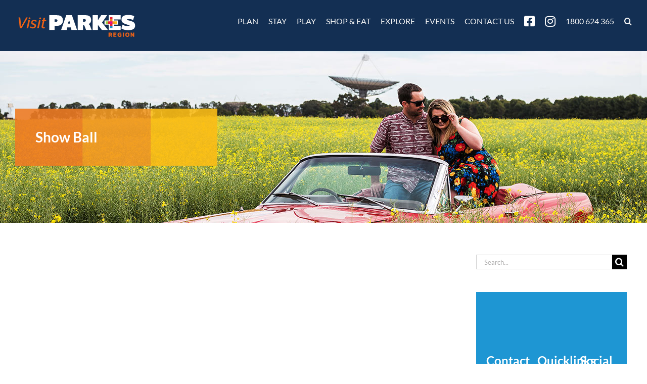

--- FILE ---
content_type: text/css
request_url: https://visitparkes.com.au/wp-content/cache/autoptimize/css/autoptimize_single_9ffc130cc1583bd39fbcb1ce89e8d805.css?ver=3.5.1
body_size: 1869
content:
@media only screen and (min-width:1920px){html{background-color:#f2f2f2 !important}body,.fusion-header{max-width:1920px !important;margin-left:auto !important;margin-right:auto !important;box-shadow:0px 0px 25px rgba(0,0,0,.12)}}.fusion-header-wrapper{margin-left:auto !important;margin-right:auto !important}.fl-col-small{max-width:100% !important}@media only screen and (max-width:800px){.fl-post-grid-post,.fl-post-grid.masonry{max-width:100% !important;width:100% !important}}@media only screen and (max-width:1300px){#main,.fusion-footer-widget-area,.featured-image-pages{padding-left:20px !important;padding-right:20px !important}#sidebar,.fusion-post-wrapper,.search-page-search-form,.flexslider,.entry-title,.related-posts,.fusion-sharing-box,.fusion-meta-info{margin-left:20px !important;margin-right:20px !important;max-width:90%}#main{padding-left:20px !important;padding-right:20px !important}}body.has-sidebar #content{width:calc(100% - 22% - 40px) !important}@media only screen and (max-width:1260px){body.has-sidebar #content{width:calc(100% - 22% - 5px) !important}}@media only screen and (max-width:800px){body.has-sidebar #content{width:100% !important}}a{transition:.7s}.fusion-copyright-notice{text-align:center}.whitetext h1,.whitetext .post-content h1,.whitetext h2,.whitetext .post-content h2,.whitetext h3,.whitetext .post-content h3,.whitetext h4,.whitetext .post-content h4,.whitetext h5,.whitetext .post-content h5,.whitetext p,.whitetext .post-content p{color:#fff !important}.fl-accordion-button-label{font-weight:400}.page-tiles-3-column .fl-callout-title{color:#4b6a80 !important}.page-tiles-3-column .fl-callout .fl-callout-title-link{color:#4b6a80 !important;font-weight:500 !important;padding:20px}.page-tiles-3-column .fl-callout .fl-callout-cta-link{color:#00aeef !important;font-weight:400}.page-tiles-3-column .fl-callout .fl-callout-cta-link:hover{color:#132f53 !important}.page-tiles-3-column .fl-callout .fl-callout-text-wrap{padding:0 20px 20px}.page-tiles-3-column .fl-module-callout{min-height:400px !important}@media only screen and (max-width:1000px){.page-tiles-3-column .fl-module-callout{min-height:300px !important}}.page-tiles-3-column .fl-callout,.global-cta-small-img-width .fl-callout{margin-top:10px;margin-bottom:10px}.fusion-main-menu .fusion-main-menu-search .fusion-custom-menu-item-contents{width:325px !important;padding:30px !important;border:0 solid transparent !important;background-color:#fff !important;border-radius:4px}.fusion-mobile-nav-holder .fusion-megamenu-icon{display:inline-block !important}.fusion-mobile-nav-holder .menu-text{font-family:Lato,Arial,Helvetica,sans-serif}.home-banner .bx-wrapper:after{content:url('https://visitparkes.com.au/wp-content/themes/Avada-child/grunge-edge.png');z-index:9999;position:absolute;margin-top:-32px}.home-banner .fl-content-slider .fl-slide-bg-photo{background-position:center bottom !important;margin-left:40%;float:right;max-width:1155px}.home-banner .fl-slide-content{padding:280px 10px 10px 280px !important}.bx-wrapper .bx-pager.bx-default-pager a{background:#eee}.bx-wrapper .bx-pager.bx-default-pager a.active,.bx-wrapper .bx-pager.bx-default-pager a:hover{background:#666}.evopop_top{border:none !important}.evolbclose:before,.evolbclose:after{background:#fff !important}.home-banner .fl-slide-0 .fl-slide-content{background-image:url('https://visitparkes.com.au/wp-content/themes/Avada-child/VP-dish-coss.png');background-position:top left;background-repeat:no-repeat}.home-banner .fl-slide-1 .fl-slide-content{background-image:url('https://visitparkes.com.au/wp-content/themes/Avada-child/VP-shop-eat-coss.png');background-position:top left;background-repeat:no-repeat}.home-banner .fl-slide-2 .fl-slide-content{background-image:url('https://visitparkes.com.au/wp-content/themes/Avada-child/VP-elvis-coss.png');background-position:top left;background-repeat:no-repeat}.home-banner .fl-slide-3 .fl-slide-content{background-image:url('https://visitparkes.com.au/wp-content/themes/Avada-child/VP-stay-play-coss.png');background-position:top left;background-repeat:no-repeat}@media only screen and (max-width:1450px){.home-banner .fl-slide-content{padding:250px 25px 10px 250px !important;background-position:-20% -20%;background-size:90%}.home-banner .fl-slide-content-wrap{width:50% !important}.home-banner .fl-content-slider .fl-slide-bg-photo{margin-left:50%}}@media only screen and (max-width:1000px){.home-banner .fl-slide-content{padding:40px !important;background-image:none !important}}@media only screen and (max-width:800px){.home-banner .fl-slide-content-wrap{width:inherit !important}}.home-grid-tiles .fl-callout .fl-callout-title-link{color:#fff !important;font-weight:500 !important;padding:20px}.home-grid-tiles .fl-callout .fl-callout-cta-link{color:#fff !important;font-weight:400}.home-grid-tiles .fl-callout .fl-callout-cta-link:hover{color:#132f53 !important}.home-grid-tiles .fl-callout .fl-callout-text-wrap{padding:0 20px 20px}.home-grid-tiles .fl-module-callout{min-height:400px !important}@media only screen and (max-width:1000px){.home-grid-tiles .fl-module-callout{min-height:300px !important}}.fl-post-grid-post{border:1.5px solid rgba(238,244,247,1) !important;background-color:#fff}.fl-post-grid-title{font-size:22px !important}.fl-post-grid-post a:hover{color:#1976b5 !important}.fl-post-grid-post .fl-post-grid-more{font-weight:400 !important;color:#ec6116 !important;font-size:16px}.related-posts .fusion-carousel-meta{display:none}.single-post #sidebar{display:none !important}.single-post #content{width:80% !important;float:none !important;margin-left:auto !important;margin-right:auto !important}.single-post .fl-row-content-wrap{padding-right:0;padding-left:0}@media only screen and (max-width:1000px){.single-post #content{width:100% !important}}@media only screen and (max-width:1200px){.single-post .fl-row-content-wrap{padding-right:20px;padding-left:20px}}.fusion-footer-widget-area{padding-left:0 !important;padding-right:0!important;margin-right:0 !important;margin-left:0 !important}.fusion-footer-widget-area{padding-left:0!important;padding-right:0 !important}.fusion-footer p{font-size:16px}.fusion-footer-widget-area h3{font-weight:400 !important;text-transform:none !important}.fusion-footer .footer-quicklinks .fl-menu .menu{font-weight:500 !important}.fusion-page-title-captions{background-image:url("https://visitparkes.com.au/wp-content/themes/Avada-child/page-title-colour.png") !important;background-repeat:repeat;background-position:center left;padding:40px 20px;min-width:400px}@media only screen and (max-width:800px){.fusion-page-title-captions{min-width:200px}}.global-cta-small-img-width .fl-callout-photo-left .fl-callout-photo{width:20% !important}@media only screen and (max-width:800px){.global-cta-small-img-width .fl-callout-photo-left .fl-callout-photo{width:50% !important}}@media only screen and (max-width:400px){.global-cta-small-img-width .fl-callout-photo-left .fl-callout-photo{width:100% !important}}.global-cta-small-img-width .fl-callout{margin-bottom:40px}.page-service-tiles-white .fl-callout{border:1.5px solid rgba(238,244,247,1) !important;margin-bottom:10px;margin-right:10px;margin-left:10px;margin-top:10px;background-color:#fff !important}.evo_page_content p,.evo_lightbox p{text-decoration:none !important;font-style:normal !important}.evcal_cblock .evo_start{font-size:40px}.evcal_cblock .evo_start em.month{font-size:17px !important}.evo_pop_body .bordb,.bordb,.evcal_col50.bordr{border-color:#f2f2f2 !important}.eventon_list_event{border:1px solid #f2f2f2 !important;border-radius:0 !important}.eventon_events_list .eventon_list_event a{color:#0090fd}.eventon_events_list .eventon_list_event .evcal_desc span.evcal_desc2,.evo_pop_body .evcal_desc span.evcal_desc2{font-size:20px !important}.nf-before-form-content,.nf-field-label,.nf-error-field-errors,.ninja-forms-noscript-message{display:none !important}.nf-field-container{margin-bottom:12px !important}.nf-form-wrap input[type=email],.nf-form-wrap input[type=text],.nf-form-wrap textarea{padding:12px !important;border:none;border-radius:4px;color:#3a3a48 !important;background-color:#f7f7f7;font-size:18px !important}.nf-form-wrap input[type=button]{width:100% !important;padding:10px;border-radius:6px;background-color:#eb7b23;color:#fff;border:none}.nf-form-wrap input[type=button]:hover{opacity:.9}.ninja-forms-req-symbol,.nf-error-msg{color:#ee7333 !important}.nf-form-wrap textarea::-webkit-input-placeholder{color:#a9a9a9}.nf-response-msg p{color:#ee7333 !important}

--- FILE ---
content_type: text/plain
request_url: https://www.google-analytics.com/j/collect?v=1&_v=j102&a=1584814146&t=pageview&_s=1&dl=https%3A%2F%2Fvisitparkes.com.au%2Ftag%2Fshow-ball%2F&ul=en-us%40posix&dt=Show%20Ball%20Archives%20%7C%20Visit%20Parkes%20Region&sr=1280x720&vp=1280x720&_u=IEBAAEABAAAAACAAI~&jid=1523357760&gjid=1869344215&cid=1402332844.1764752303&tid=UA-115871413-1&_gid=747558936.1764752303&_r=1&_slc=1&z=199658218
body_size: -451
content:
2,cG-WM933G1LWL